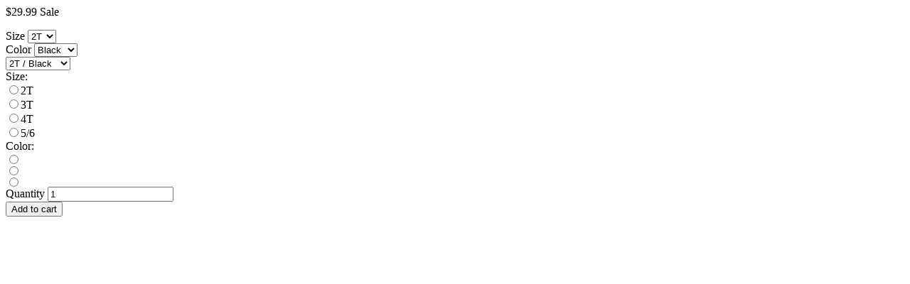

--- FILE ---
content_type: text/html; charset=utf-8
request_url: https://bashbabyclothing.com/collections/mothers-day/products/wake-pray-play-all-day-white-toddler-sweatshirt?view=json
body_size: 2985
content:
<div id="ProductSection-6553853591684" data-section-id="6553853591684" data-section-type="quickshop">
	<a class="btn closeShop" href="javascript:;"><i class="ad ad-times-r"></i></a>
  <div class="grid product-single">	
   	<div class="productWrap">
		<p class="product-price product-single__price-6553853591684">
			
				<s id="ComparePrice-6553853591684" class="product-price__price hide"></s>
				<span class="product-price__price product-price__price-6553853591684">
					<span id="ProductPrice-6553853591684">$29.99</span>
					<span class="product-price__sale-label product-price__sale-label-6553853591684 hide">Sale</span>
				</span>
			
		</p>
		<form method="post" action="/cart/add" id="product_form_6553853591684" accept-charset="UTF-8" class="product-form quickshopForm quickshop-form-6553853591684 hidedropdown" enctype="multipart/form-data" novalidate="novalidate"><input type="hidden" name="form_type" value="product" /><input type="hidden" name="utf8" value="✓" />
			
				
					<div class="selector-wrapper js">
						<label for="SingleOptionSelector-6553853591684-0">Size</label>
						<select class="quickshop-option-selector quickshop-option-selector-6553853591684 product-form__input" id="SingleOptionSelector-6553853591684-0" data-index="option1">
							
								<option value="2T" selected="selected">2T</option>
							
								<option value="3T">3T</option>
							
								<option value="4T">4T</option>
							
								<option value="5/6">5/6</option>
							
						</select>
					</div>
				
					<div class="selector-wrapper js">
						<label for="SingleOptionSelector-6553853591684-1">Color</label>
						<select class="quickshop-option-selector quickshop-option-selector-6553853591684 product-form__input" id="SingleOptionSelector-6553853591684-1" data-index="option2">
							
								<option value="Black" selected="selected">Black</option>
							
								<option value="Clay">Clay</option>
							
								<option value="Mauve">Mauve</option>
							
						</select>
					</div>
				
			
			<select name="id" id="ProductSelect-6553853591684" class="product-form__variants no-js">
				
					
						<option  selected="selected"  value="39310020837508">2T / Black</option>
					
				
					
						<option  value="39310020411524">2T / Clay</option>
					
				
					
						<option  value="39310020444292">2T / Mauve</option>
					
				
					
						<option  value="39310020903044">3T / Black</option>
					
				
					
						<option  value="39310020509828">3T / Clay</option>
					
				
					
						<option  value="39310020542596">3T / Mauve</option>
					
				
					
						<option  value="39310020968580">4T / Black</option>
					
				
					
						<option  value="39310020608132">4T / Clay</option>
					
				
					
						<option  value="39310020640900">4T / Mauve</option>
					
				
					
						<option  value="39310021034116">5/6 / Black</option>
					
				
					
						<option  value="39310020706436">5/6 / Clay</option>
					
				
					
						<option  value="39310020739204">5/6 / Mauve</option>
					
				
			</select>

			
				
					
<div class="swatch clearfix swatch-0 option1" data-option-index="0">
	<div class="product-form__item">
      	<label class="header">Size: <span class="slVariant"></span></label><div data-value="2T" class="swatch-element 2t available">
              <input class="swatchInput" id="swatch-0-2t" type="radio" name="option-0" value="2T"  /><label class="swatchLbl large size rounded_rectangle" for="swatch-0-2t" title="2T">2T</label></div><div data-value="3T" class="swatch-element 3t available">
              <input class="swatchInput" id="swatch-0-3t" type="radio" name="option-0" value="3T"  /><label class="swatchLbl large size rounded_rectangle" for="swatch-0-3t" title="3T">3T</label></div><div data-value="4T" class="swatch-element 4t available">
              <input class="swatchInput" id="swatch-0-4t" type="radio" name="option-0" value="4T"  /><label class="swatchLbl large size rounded_rectangle" for="swatch-0-4t" title="4T">4T</label></div><div data-value="5/6" class="swatch-element 5-6 available">
              <input class="swatchInput" id="swatch-0-5-6" type="radio" name="option-0" value="5/6"  /><label class="swatchLbl large size rounded_rectangle" for="swatch-0-5-6" title="5/6">5/6</label></div></div>
</div>
<div class="swatch clearfix swatch-1 option2" data-option-index="1">
	<div class="product-form__item">
      	<label class="header">Color: <span class="slVariant"></span></label><div data-value="Black" class="swatch-element color black available">
              <input class="swatchInput" id="swatch-1-black" type="radio" name="option-1" value="Black"  /><label class="swatchLbl color large rounded_rectangle" for="swatch-1-black" style="background-image:url(//bashbabyclothing.com/cdn/shop/products/36_small.png?v=1623791714);" title="Black"></label></div><div data-value="Clay" class="swatch-element color clay available">
              <input class="swatchInput" id="swatch-1-clay" type="radio" name="option-1" value="Clay"  /><label class="swatchLbl color large rounded_rectangle" for="swatch-1-clay" style="background-image:url(//bashbabyclothing.com/cdn/shop/products/37_small.png?v=1623791713);" title="Clay"></label></div><div data-value="Mauve" class="swatch-element color mauve available">
              <input class="swatchInput" id="swatch-1-mauve" type="radio" name="option-1" value="Mauve"  /><label class="swatchLbl color large rounded_rectangle" for="swatch-1-mauve" style="background-image:url(//bashbabyclothing.com/cdn/shop/products/38_small.png?v=1623791714);" title="Mauve"></label></div></div>
</div>
				
			

			<div class="product-form__item product-form__item--quantity">
				<label for="Quantity-6553853591684">Quantity</label>
				<input type="number" id="Quantity-6553853591684" name="quantity" value="1" min="1" class="product-form__input" pattern="[0-9]*">
			</div>

			<div class="product-form__item product-form__item--submit">
				<button type="submit" name="add" id="AddToCart-6553853591684"  class="btn quickshop-cart">
					<span id="AddToCartText-6553853591684">Add to cart</span>
				</button>
			</div>
		<input type="hidden" name="product-id" value="6553853591684" /></form>
	</div>
  </div>
</div>
<script type="application/json" id="quickshopJson-6553853591684">{"id":6553853591684,"title":"Kids Wake. Pray. Play. All Day. White Toddler Sweatshirt","handle":"wake-pray-play-all-day-white-toddler-sweatshirt","description":"\u003cp style=\"text-align: left;\"\u003eFinally — the wait is over!!! Toddler sweatshirts have arrived and they are oh so perfect. The softness is to die for and the message is so meaningful. Clothe your littles in the comfort of God’s love.\u003c\/p\u003e\n\u003cp style=\"text-align: left;\"\u003e\u003cstrong\u003eDETAILS:\u003c\/strong\u003e\u003c\/p\u003e\n\u003cul style=\"text-align: left;\"\u003e\n\u003cli\u003e100% combed ringspun cotton premium jersey sewn with 100% cotton thread\u003c\/li\u003e\n\u003cli\u003eProfessionally printed in Bakersfield, California. Providing long lasting designs made for multiple uses and washes.\u003c\/li\u003e\n\u003cli\u003eEasyTear label. \u003c\/li\u003e\n\u003c\/ul\u003e\n\u003cp style=\"text-align: left;\"\u003e \u003c\/p\u003e\n\u003ch5\u003eSize Chart\u003c\/h5\u003e\n\u003ctable\u003e\n\u003ctbody\u003e\n\u003ctr\u003e\n\u003ctd\u003e\n\u003ch6\u003eToddler\u003c\/h6\u003e\n\u003c\/td\u003e\n\u003ctd\u003e\n\u003ch6\u003e2T\u003c\/h6\u003e\n\u003c\/td\u003e\n\u003ctd\u003e\n\u003ch6\u003e3T\u003c\/h6\u003e\n\u003c\/td\u003e\n\u003ctd\u003e\n\u003ch6\u003e4T\u003c\/h6\u003e\n\u003c\/td\u003e\n\u003ctd\u003e\n\u003ch6\u003e5\/6\u003c\/h6\u003e\n\u003c\/td\u003e\n\u003c\/tr\u003e\n\u003ctr\u003e\n\u003ctd\u003e\n\u003ch6\u003eBody Length (in)\u003c\/h6\u003e\n\u003c\/td\u003e\n\u003ctd\u003e\n\u003ch6\u003e15\u003c\/h6\u003e\n\u003c\/td\u003e\n\u003ctd\u003e\n\u003ch6\u003e16\u003c\/h6\u003e\n\u003c\/td\u003e\n\u003ctd\u003e\n\u003ch6\u003e17\u003c\/h6\u003e\n\u003c\/td\u003e\n\u003ctd\u003e\n\u003ch6\u003e18\u003c\/h6\u003e\n\u003c\/td\u003e\n\u003c\/tr\u003e\n\u003ctr\u003e\n\u003ctd\u003e\n\u003ch6\u003eBody Width (in)\u003c\/h6\u003e\n\u003c\/td\u003e\n\u003ctd\u003e\n\u003ch6\u003e13\u003c\/h6\u003e\n\u003c\/td\u003e\n\u003ctd\u003e\n\u003ch6\u003e13.5\u003c\/h6\u003e\n\u003c\/td\u003e\n\u003ctd\u003e\n\u003ch6\u003e14\u003c\/h6\u003e\n\u003c\/td\u003e\n\u003ctd\u003e\n\u003ch6\u003e15\u003c\/h6\u003e\n\u003c\/td\u003e\n\u003c\/tr\u003e\n\u003c\/tbody\u003e\n\u003c\/table\u003e\n\u003cp\u003e \u003c\/p\u003e\n\u003ch5 style=\"text-align: left;\"\u003eCare Instructions\u003c\/h5\u003e\n\u003cul\u003e\n\u003cli style=\"text-align: left;\"\u003e\n\u003ch6\u003eMachine wash cold\u003c\/h6\u003e\n\u003c\/li\u003e\n\u003cli style=\"text-align: left;\"\u003e\n\u003ch6\u003eOnly non-chlorine bleach when needed\u003c\/h6\u003e\n\u003c\/li\u003e\n\u003cli style=\"text-align: left;\"\u003e\n\u003ch6\u003eTumble dry medium\u003c\/h6\u003e\n\u003c\/li\u003e\n\u003cli style=\"text-align: left;\"\u003e\n\u003ch6\u003eDo not iron decorated area\u003c\/h6\u003e\n\u003c\/li\u003e\n\u003cli\u003e\n\u003ch6 style=\"text-align: left;\"\u003eDo not dry clean\u003c\/h6\u003e\n\u003c\/li\u003e\n\u003c\/ul\u003e","published_at":"2021-04-15T12:00:02-04:00","created_at":"2021-04-14T21:05:02-04:00","vendor":"Bash Baby Clothing","type":"","tags":["Black Friday Sale","christian","girls","Mother's Day","mother's day mama + me","new","sweatshirt","unisex kids"],"price":2999,"price_min":2999,"price_max":2999,"available":true,"price_varies":false,"compare_at_price":null,"compare_at_price_min":0,"compare_at_price_max":0,"compare_at_price_varies":false,"variants":[{"id":39310020837508,"title":"2T \/ Black","option1":"2T","option2":"Black","option3":null,"sku":"","requires_shipping":true,"taxable":true,"featured_image":{"id":28131715776644,"product_id":6553853591684,"position":2,"created_at":"2021-04-14T21:05:23-04:00","updated_at":"2021-06-15T17:15:14-04:00","alt":null,"width":1500,"height":2000,"src":"\/\/bashbabyclothing.com\/cdn\/shop\/products\/36.png?v=1623791714","variant_ids":[39310020837508,39310020903044,39310020968580,39310021034116]},"available":true,"name":"Kids Wake. Pray. Play. All Day. White Toddler Sweatshirt - 2T \/ Black","public_title":"2T \/ Black","options":["2T","Black"],"price":2999,"weight":156,"compare_at_price":null,"inventory_management":"shopify","barcode":"","featured_media":{"alt":null,"id":20372197769348,"position":2,"preview_image":{"aspect_ratio":0.75,"height":2000,"width":1500,"src":"\/\/bashbabyclothing.com\/cdn\/shop\/products\/36.png?v=1623791714"}},"requires_selling_plan":false,"selling_plan_allocations":[]},{"id":39310020411524,"title":"2T \/ Clay","option1":"2T","option2":"Clay","option3":null,"sku":"","requires_shipping":true,"taxable":true,"featured_image":{"id":28131715809412,"product_id":6553853591684,"position":1,"created_at":"2021-04-14T21:05:23-04:00","updated_at":"2021-06-15T17:15:13-04:00","alt":null,"width":1500,"height":2000,"src":"\/\/bashbabyclothing.com\/cdn\/shop\/products\/37.png?v=1623791713","variant_ids":[39310020411524,39310020509828,39310020608132,39310020706436]},"available":true,"name":"Kids Wake. Pray. Play. All Day. White Toddler Sweatshirt - 2T \/ Clay","public_title":"2T \/ Clay","options":["2T","Clay"],"price":2999,"weight":156,"compare_at_price":null,"inventory_management":"shopify","barcode":"","featured_media":{"alt":null,"id":20372197736580,"position":1,"preview_image":{"aspect_ratio":0.75,"height":2000,"width":1500,"src":"\/\/bashbabyclothing.com\/cdn\/shop\/products\/37.png?v=1623791713"}},"requires_selling_plan":false,"selling_plan_allocations":[]},{"id":39310020444292,"title":"2T \/ Mauve","option1":"2T","option2":"Mauve","option3":null,"sku":"","requires_shipping":true,"taxable":true,"featured_image":{"id":28131715842180,"product_id":6553853591684,"position":3,"created_at":"2021-04-14T21:05:23-04:00","updated_at":"2021-06-15T17:15:14-04:00","alt":null,"width":1500,"height":2000,"src":"\/\/bashbabyclothing.com\/cdn\/shop\/products\/38.png?v=1623791714","variant_ids":[39310020444292,39310020542596,39310020640900,39310020739204]},"available":true,"name":"Kids Wake. Pray. Play. All Day. White Toddler Sweatshirt - 2T \/ Mauve","public_title":"2T \/ Mauve","options":["2T","Mauve"],"price":2999,"weight":156,"compare_at_price":null,"inventory_management":"shopify","barcode":"","featured_media":{"alt":null,"id":20372197802116,"position":3,"preview_image":{"aspect_ratio":0.75,"height":2000,"width":1500,"src":"\/\/bashbabyclothing.com\/cdn\/shop\/products\/38.png?v=1623791714"}},"requires_selling_plan":false,"selling_plan_allocations":[]},{"id":39310020903044,"title":"3T \/ Black","option1":"3T","option2":"Black","option3":null,"sku":"","requires_shipping":true,"taxable":true,"featured_image":{"id":28131715776644,"product_id":6553853591684,"position":2,"created_at":"2021-04-14T21:05:23-04:00","updated_at":"2021-06-15T17:15:14-04:00","alt":null,"width":1500,"height":2000,"src":"\/\/bashbabyclothing.com\/cdn\/shop\/products\/36.png?v=1623791714","variant_ids":[39310020837508,39310020903044,39310020968580,39310021034116]},"available":true,"name":"Kids Wake. Pray. Play. All Day. White Toddler Sweatshirt - 3T \/ Black","public_title":"3T \/ Black","options":["3T","Black"],"price":2999,"weight":156,"compare_at_price":null,"inventory_management":"shopify","barcode":"","featured_media":{"alt":null,"id":20372197769348,"position":2,"preview_image":{"aspect_ratio":0.75,"height":2000,"width":1500,"src":"\/\/bashbabyclothing.com\/cdn\/shop\/products\/36.png?v=1623791714"}},"requires_selling_plan":false,"selling_plan_allocations":[]},{"id":39310020509828,"title":"3T \/ Clay","option1":"3T","option2":"Clay","option3":null,"sku":null,"requires_shipping":true,"taxable":true,"featured_image":{"id":28131715809412,"product_id":6553853591684,"position":1,"created_at":"2021-04-14T21:05:23-04:00","updated_at":"2021-06-15T17:15:13-04:00","alt":null,"width":1500,"height":2000,"src":"\/\/bashbabyclothing.com\/cdn\/shop\/products\/37.png?v=1623791713","variant_ids":[39310020411524,39310020509828,39310020608132,39310020706436]},"available":true,"name":"Kids Wake. Pray. Play. All Day. White Toddler Sweatshirt - 3T \/ Clay","public_title":"3T \/ Clay","options":["3T","Clay"],"price":2999,"weight":156,"compare_at_price":null,"inventory_management":"shopify","barcode":null,"featured_media":{"alt":null,"id":20372197736580,"position":1,"preview_image":{"aspect_ratio":0.75,"height":2000,"width":1500,"src":"\/\/bashbabyclothing.com\/cdn\/shop\/products\/37.png?v=1623791713"}},"requires_selling_plan":false,"selling_plan_allocations":[]},{"id":39310020542596,"title":"3T \/ Mauve","option1":"3T","option2":"Mauve","option3":null,"sku":null,"requires_shipping":true,"taxable":true,"featured_image":{"id":28131715842180,"product_id":6553853591684,"position":3,"created_at":"2021-04-14T21:05:23-04:00","updated_at":"2021-06-15T17:15:14-04:00","alt":null,"width":1500,"height":2000,"src":"\/\/bashbabyclothing.com\/cdn\/shop\/products\/38.png?v=1623791714","variant_ids":[39310020444292,39310020542596,39310020640900,39310020739204]},"available":true,"name":"Kids Wake. Pray. Play. All Day. White Toddler Sweatshirt - 3T \/ Mauve","public_title":"3T \/ Mauve","options":["3T","Mauve"],"price":2999,"weight":156,"compare_at_price":null,"inventory_management":"shopify","barcode":null,"featured_media":{"alt":null,"id":20372197802116,"position":3,"preview_image":{"aspect_ratio":0.75,"height":2000,"width":1500,"src":"\/\/bashbabyclothing.com\/cdn\/shop\/products\/38.png?v=1623791714"}},"requires_selling_plan":false,"selling_plan_allocations":[]},{"id":39310020968580,"title":"4T \/ Black","option1":"4T","option2":"Black","option3":null,"sku":"","requires_shipping":true,"taxable":true,"featured_image":{"id":28131715776644,"product_id":6553853591684,"position":2,"created_at":"2021-04-14T21:05:23-04:00","updated_at":"2021-06-15T17:15:14-04:00","alt":null,"width":1500,"height":2000,"src":"\/\/bashbabyclothing.com\/cdn\/shop\/products\/36.png?v=1623791714","variant_ids":[39310020837508,39310020903044,39310020968580,39310021034116]},"available":true,"name":"Kids Wake. Pray. Play. All Day. White Toddler Sweatshirt - 4T \/ Black","public_title":"4T \/ Black","options":["4T","Black"],"price":2999,"weight":156,"compare_at_price":null,"inventory_management":"shopify","barcode":"","featured_media":{"alt":null,"id":20372197769348,"position":2,"preview_image":{"aspect_ratio":0.75,"height":2000,"width":1500,"src":"\/\/bashbabyclothing.com\/cdn\/shop\/products\/36.png?v=1623791714"}},"requires_selling_plan":false,"selling_plan_allocations":[]},{"id":39310020608132,"title":"4T \/ Clay","option1":"4T","option2":"Clay","option3":null,"sku":null,"requires_shipping":true,"taxable":true,"featured_image":{"id":28131715809412,"product_id":6553853591684,"position":1,"created_at":"2021-04-14T21:05:23-04:00","updated_at":"2021-06-15T17:15:13-04:00","alt":null,"width":1500,"height":2000,"src":"\/\/bashbabyclothing.com\/cdn\/shop\/products\/37.png?v=1623791713","variant_ids":[39310020411524,39310020509828,39310020608132,39310020706436]},"available":true,"name":"Kids Wake. Pray. Play. All Day. White Toddler Sweatshirt - 4T \/ Clay","public_title":"4T \/ Clay","options":["4T","Clay"],"price":2999,"weight":156,"compare_at_price":null,"inventory_management":"shopify","barcode":null,"featured_media":{"alt":null,"id":20372197736580,"position":1,"preview_image":{"aspect_ratio":0.75,"height":2000,"width":1500,"src":"\/\/bashbabyclothing.com\/cdn\/shop\/products\/37.png?v=1623791713"}},"requires_selling_plan":false,"selling_plan_allocations":[]},{"id":39310020640900,"title":"4T \/ Mauve","option1":"4T","option2":"Mauve","option3":null,"sku":null,"requires_shipping":true,"taxable":true,"featured_image":{"id":28131715842180,"product_id":6553853591684,"position":3,"created_at":"2021-04-14T21:05:23-04:00","updated_at":"2021-06-15T17:15:14-04:00","alt":null,"width":1500,"height":2000,"src":"\/\/bashbabyclothing.com\/cdn\/shop\/products\/38.png?v=1623791714","variant_ids":[39310020444292,39310020542596,39310020640900,39310020739204]},"available":true,"name":"Kids Wake. Pray. Play. All Day. White Toddler Sweatshirt - 4T \/ Mauve","public_title":"4T \/ Mauve","options":["4T","Mauve"],"price":2999,"weight":156,"compare_at_price":null,"inventory_management":"shopify","barcode":null,"featured_media":{"alt":null,"id":20372197802116,"position":3,"preview_image":{"aspect_ratio":0.75,"height":2000,"width":1500,"src":"\/\/bashbabyclothing.com\/cdn\/shop\/products\/38.png?v=1623791714"}},"requires_selling_plan":false,"selling_plan_allocations":[]},{"id":39310021034116,"title":"5\/6 \/ Black","option1":"5\/6","option2":"Black","option3":null,"sku":"","requires_shipping":true,"taxable":true,"featured_image":{"id":28131715776644,"product_id":6553853591684,"position":2,"created_at":"2021-04-14T21:05:23-04:00","updated_at":"2021-06-15T17:15:14-04:00","alt":null,"width":1500,"height":2000,"src":"\/\/bashbabyclothing.com\/cdn\/shop\/products\/36.png?v=1623791714","variant_ids":[39310020837508,39310020903044,39310020968580,39310021034116]},"available":true,"name":"Kids Wake. Pray. Play. All Day. White Toddler Sweatshirt - 5\/6 \/ Black","public_title":"5\/6 \/ Black","options":["5\/6","Black"],"price":2999,"weight":156,"compare_at_price":null,"inventory_management":"shopify","barcode":"","featured_media":{"alt":null,"id":20372197769348,"position":2,"preview_image":{"aspect_ratio":0.75,"height":2000,"width":1500,"src":"\/\/bashbabyclothing.com\/cdn\/shop\/products\/36.png?v=1623791714"}},"requires_selling_plan":false,"selling_plan_allocations":[]},{"id":39310020706436,"title":"5\/6 \/ Clay","option1":"5\/6","option2":"Clay","option3":null,"sku":null,"requires_shipping":true,"taxable":true,"featured_image":{"id":28131715809412,"product_id":6553853591684,"position":1,"created_at":"2021-04-14T21:05:23-04:00","updated_at":"2021-06-15T17:15:13-04:00","alt":null,"width":1500,"height":2000,"src":"\/\/bashbabyclothing.com\/cdn\/shop\/products\/37.png?v=1623791713","variant_ids":[39310020411524,39310020509828,39310020608132,39310020706436]},"available":true,"name":"Kids Wake. Pray. Play. All Day. White Toddler Sweatshirt - 5\/6 \/ Clay","public_title":"5\/6 \/ Clay","options":["5\/6","Clay"],"price":2999,"weight":156,"compare_at_price":null,"inventory_management":"shopify","barcode":null,"featured_media":{"alt":null,"id":20372197736580,"position":1,"preview_image":{"aspect_ratio":0.75,"height":2000,"width":1500,"src":"\/\/bashbabyclothing.com\/cdn\/shop\/products\/37.png?v=1623791713"}},"requires_selling_plan":false,"selling_plan_allocations":[]},{"id":39310020739204,"title":"5\/6 \/ Mauve","option1":"5\/6","option2":"Mauve","option3":null,"sku":null,"requires_shipping":true,"taxable":true,"featured_image":{"id":28131715842180,"product_id":6553853591684,"position":3,"created_at":"2021-04-14T21:05:23-04:00","updated_at":"2021-06-15T17:15:14-04:00","alt":null,"width":1500,"height":2000,"src":"\/\/bashbabyclothing.com\/cdn\/shop\/products\/38.png?v=1623791714","variant_ids":[39310020444292,39310020542596,39310020640900,39310020739204]},"available":true,"name":"Kids Wake. Pray. Play. All Day. White Toddler Sweatshirt - 5\/6 \/ Mauve","public_title":"5\/6 \/ Mauve","options":["5\/6","Mauve"],"price":2999,"weight":156,"compare_at_price":null,"inventory_management":"shopify","barcode":null,"featured_media":{"alt":null,"id":20372197802116,"position":3,"preview_image":{"aspect_ratio":0.75,"height":2000,"width":1500,"src":"\/\/bashbabyclothing.com\/cdn\/shop\/products\/38.png?v=1623791714"}},"requires_selling_plan":false,"selling_plan_allocations":[]}],"images":["\/\/bashbabyclothing.com\/cdn\/shop\/products\/37.png?v=1623791713","\/\/bashbabyclothing.com\/cdn\/shop\/products\/36.png?v=1623791714","\/\/bashbabyclothing.com\/cdn\/shop\/products\/38.png?v=1623791714"],"featured_image":"\/\/bashbabyclothing.com\/cdn\/shop\/products\/37.png?v=1623791713","options":["Size","Color"],"media":[{"alt":null,"id":20372197736580,"position":1,"preview_image":{"aspect_ratio":0.75,"height":2000,"width":1500,"src":"\/\/bashbabyclothing.com\/cdn\/shop\/products\/37.png?v=1623791713"},"aspect_ratio":0.75,"height":2000,"media_type":"image","src":"\/\/bashbabyclothing.com\/cdn\/shop\/products\/37.png?v=1623791713","width":1500},{"alt":null,"id":20372197769348,"position":2,"preview_image":{"aspect_ratio":0.75,"height":2000,"width":1500,"src":"\/\/bashbabyclothing.com\/cdn\/shop\/products\/36.png?v=1623791714"},"aspect_ratio":0.75,"height":2000,"media_type":"image","src":"\/\/bashbabyclothing.com\/cdn\/shop\/products\/36.png?v=1623791714","width":1500},{"alt":null,"id":20372197802116,"position":3,"preview_image":{"aspect_ratio":0.75,"height":2000,"width":1500,"src":"\/\/bashbabyclothing.com\/cdn\/shop\/products\/38.png?v=1623791714"},"aspect_ratio":0.75,"height":2000,"media_type":"image","src":"\/\/bashbabyclothing.com\/cdn\/shop\/products\/38.png?v=1623791714","width":1500}],"requires_selling_plan":false,"selling_plan_groups":[],"content":"\u003cp style=\"text-align: left;\"\u003eFinally — the wait is over!!! Toddler sweatshirts have arrived and they are oh so perfect. The softness is to die for and the message is so meaningful. Clothe your littles in the comfort of God’s love.\u003c\/p\u003e\n\u003cp style=\"text-align: left;\"\u003e\u003cstrong\u003eDETAILS:\u003c\/strong\u003e\u003c\/p\u003e\n\u003cul style=\"text-align: left;\"\u003e\n\u003cli\u003e100% combed ringspun cotton premium jersey sewn with 100% cotton thread\u003c\/li\u003e\n\u003cli\u003eProfessionally printed in Bakersfield, California. Providing long lasting designs made for multiple uses and washes.\u003c\/li\u003e\n\u003cli\u003eEasyTear label. \u003c\/li\u003e\n\u003c\/ul\u003e\n\u003cp style=\"text-align: left;\"\u003e \u003c\/p\u003e\n\u003ch5\u003eSize Chart\u003c\/h5\u003e\n\u003ctable\u003e\n\u003ctbody\u003e\n\u003ctr\u003e\n\u003ctd\u003e\n\u003ch6\u003eToddler\u003c\/h6\u003e\n\u003c\/td\u003e\n\u003ctd\u003e\n\u003ch6\u003e2T\u003c\/h6\u003e\n\u003c\/td\u003e\n\u003ctd\u003e\n\u003ch6\u003e3T\u003c\/h6\u003e\n\u003c\/td\u003e\n\u003ctd\u003e\n\u003ch6\u003e4T\u003c\/h6\u003e\n\u003c\/td\u003e\n\u003ctd\u003e\n\u003ch6\u003e5\/6\u003c\/h6\u003e\n\u003c\/td\u003e\n\u003c\/tr\u003e\n\u003ctr\u003e\n\u003ctd\u003e\n\u003ch6\u003eBody Length (in)\u003c\/h6\u003e\n\u003c\/td\u003e\n\u003ctd\u003e\n\u003ch6\u003e15\u003c\/h6\u003e\n\u003c\/td\u003e\n\u003ctd\u003e\n\u003ch6\u003e16\u003c\/h6\u003e\n\u003c\/td\u003e\n\u003ctd\u003e\n\u003ch6\u003e17\u003c\/h6\u003e\n\u003c\/td\u003e\n\u003ctd\u003e\n\u003ch6\u003e18\u003c\/h6\u003e\n\u003c\/td\u003e\n\u003c\/tr\u003e\n\u003ctr\u003e\n\u003ctd\u003e\n\u003ch6\u003eBody Width (in)\u003c\/h6\u003e\n\u003c\/td\u003e\n\u003ctd\u003e\n\u003ch6\u003e13\u003c\/h6\u003e\n\u003c\/td\u003e\n\u003ctd\u003e\n\u003ch6\u003e13.5\u003c\/h6\u003e\n\u003c\/td\u003e\n\u003ctd\u003e\n\u003ch6\u003e14\u003c\/h6\u003e\n\u003c\/td\u003e\n\u003ctd\u003e\n\u003ch6\u003e15\u003c\/h6\u003e\n\u003c\/td\u003e\n\u003c\/tr\u003e\n\u003c\/tbody\u003e\n\u003c\/table\u003e\n\u003cp\u003e \u003c\/p\u003e\n\u003ch5 style=\"text-align: left;\"\u003eCare Instructions\u003c\/h5\u003e\n\u003cul\u003e\n\u003cli style=\"text-align: left;\"\u003e\n\u003ch6\u003eMachine wash cold\u003c\/h6\u003e\n\u003c\/li\u003e\n\u003cli style=\"text-align: left;\"\u003e\n\u003ch6\u003eOnly non-chlorine bleach when needed\u003c\/h6\u003e\n\u003c\/li\u003e\n\u003cli style=\"text-align: left;\"\u003e\n\u003ch6\u003eTumble dry medium\u003c\/h6\u003e\n\u003c\/li\u003e\n\u003cli style=\"text-align: left;\"\u003e\n\u003ch6\u003eDo not iron decorated area\u003c\/h6\u003e\n\u003c\/li\u003e\n\u003cli\u003e\n\u003ch6 style=\"text-align: left;\"\u003eDo not dry clean\u003c\/h6\u003e\n\u003c\/li\u003e\n\u003c\/ul\u003e"}</script>

<script src="//bashbabyclothing.com/cdn/shop/t/16/assets/quickshop.js?v=48946119412368600811620707043"></script>
<script type="text/javascript">
	theme.productStrings = {
    	addToCart: "Add to cart",
    	soldOut: "Sold out",
    	unavailable: "Unavailable"
  	}
    
	var Shopify = Shopify || {};
		Shopify.optionsMap = {};
	Shopify.updateOptionsInSelector = function(selectorIndex) {
    
	switch (selectorIndex) {
		case 0:
			var key = 'root';
			var selector = $('.quickshop-option-selector:eq(0)');
			break;
		case 1:
			var key = $('.quickshop-option-selector:eq(0)').val();
			var selector = $('.quickshop-option-selector:eq(1)');
			break;
		case 2:
			var key = $('.quickshop-option-selector:eq(0)').val();  
			key += ' / ' + $('.quickshop-option-selector:eq(1)').val();
			var selector = $('.quickshop-option-selector:eq(2)');
	}

	var initialValue = selector.val();
		selector.empty();    
	var availableOptions = Shopify.optionsMap[key];
	for (var i=0; i<availableOptions.length; i++) {
		var option = availableOptions[i];
		var newOption = $('<option></option>').val(option).html(option);
		selector.append(newOption);
	}
	$('.quickshopForm .swatch[data-option-index="' + selectorIndex + '"] .swatch-element').each(function() {
		if ($.inArray($(this).attr('data-value'), availableOptions) !== -1) {
			$(this).removeClass('soldout').find(':radio').removeAttr('disabled','disabled').removeAttr('checked');
		} else {
			$(this).addClass('soldout').find(':radio').removeAttr('checked').attr('disabled','disabled');
		}
	});
	if ($.inArray(initialValue, availableOptions) !== -1) {
		selector.val(initialValue);
	}
	selector.trigger('change');
};
Shopify.linkOptionSelectors = function(product) {
  for (var i=0; i<product.variants.length; i++) {
    var variant = product.variants[i];
    if (variant.available) {
      Shopify.optionsMap['root'] = Shopify.optionsMap['root'] || [];
      Shopify.optionsMap['root'].push(variant.option1);
      Shopify.optionsMap['root'] = Shopify.uniq(Shopify.optionsMap['root']);
      if (product.options.length > 1) {
        var key = variant.option1;
        Shopify.optionsMap[key] = Shopify.optionsMap[key] || [];
        Shopify.optionsMap[key].push(variant.option2);
        Shopify.optionsMap[key] = Shopify.uniq(Shopify.optionsMap[key]);
      }
      if (product.options.length === 3) {
        var key = variant.option1 + ' / ' + variant.option2;
        Shopify.optionsMap[key] = Shopify.optionsMap[key] || [];
        Shopify.optionsMap[key].push(variant.option3);
        Shopify.optionsMap[key] = Shopify.uniq(Shopify.optionsMap[key]);
      }
    }
  }
  Shopify.updateOptionsInSelector(0);
  if (product.options.length > 1) Shopify.updateOptionsInSelector(1);
  if (product.options.length === 3) Shopify.updateOptionsInSelector(2);
  $(".quickshop-option-selector:eq(0)").change(function() {
    Shopify.updateOptionsInSelector(1);
    if (product.options.length === 3) Shopify.updateOptionsInSelector(2);
    return true;
  });
  $(".quickshop-option-selector:eq(1)").change(function() {
    if (product.options.length === 3) Shopify.updateOptionsInSelector(2);
    return true;
  });
};


  var $addToCartForm = $('form[action="/cart/add"]');
  if (window.MutationObserver && $addToCartForm.length) {
    if (typeof observer === 'object' && typeof observer.disconnect === 'function') {
      observer.disconnect();
    }
    var config = { childList: true, subtree: true };
    var observer = new MutationObserver(function(){
      observer.disconnect();
    });  
    observer.observe($addToCartForm[0], config);
  }
  Shopify.linkOptionSelectors(JSON.parse(document.getElementById('quickshopJson-6553853591684').innerHTML));

</script>